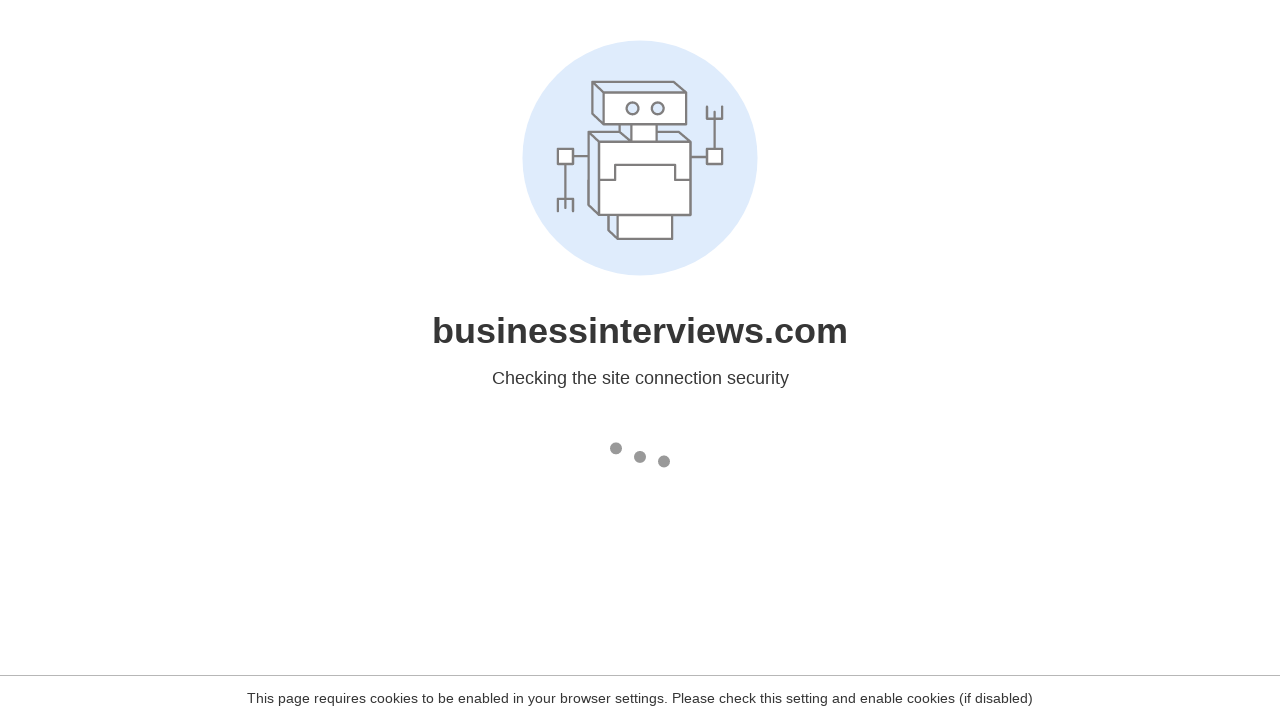

--- FILE ---
content_type: text/html
request_url: http://businessinterviews.com/service-objects-geoffrey-grow/service-objects_ceo-geoffrey-grow/
body_size: 235
content:
<html><head><link rel="icon" href="data:;"><meta http-equiv="refresh" content="0;/.well-known/sgcaptcha/?r=%2Fservice-objects-geoffrey-grow%2Fservice-objects_ceo-geoffrey-grow%2F&y=ipc:3.15.232.139:1768773436.305"></meta></head></html>